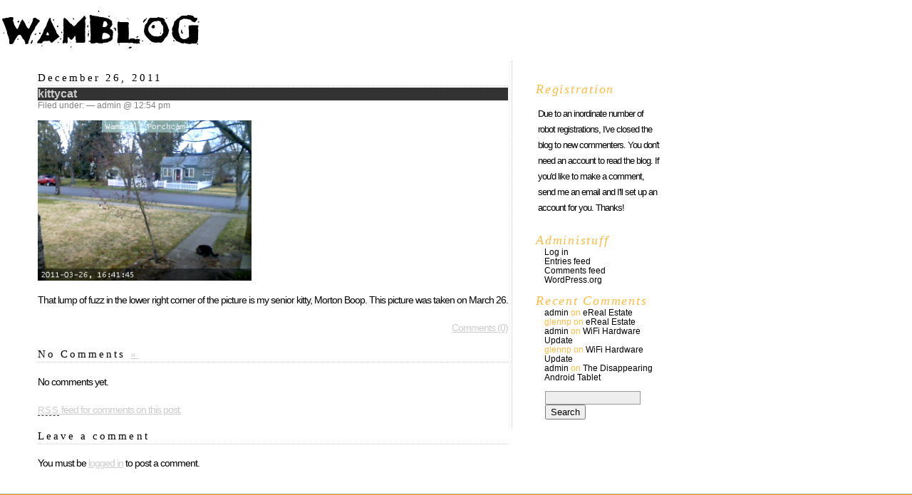

--- FILE ---
content_type: text/html; charset=UTF-8
request_url: https://www.wambooli.com/blog/?attachment_id=3155
body_size: 6417
content:

<!DOCTYPE html PUBLIC "-//W3C//DTD XHTML 1.0 Transitional//EN" "http://www.w3.org/TR/xhtml1/DTD/xhtml1-transitional.dtd">

<html xmlns="http://www.w3.org/1999/xhtml" lang="en-US">



<head profile="http://gmpg.org/xfn/11">

	<meta http-equiv="Content-Type" content="text/html; charset=UTF-8" />



	<title>kittycat &laquo;  Wamblog</title>



	<style type="text/css" media="screen">

		@import url( https://www.wambooli.com/blog/wp-content/themes/wambooli/style.css );

	</style>



	<link rel="alternate" type="application/rss+xml" title="RSS 2.0" href="https://www.wambooli.com/blog/?feed=rss2" />

	<link rel="alternate" type="text/xml" title="RSS .92" href="https://www.wambooli.com/blog/?feed=rss" />

	<link rel="alternate" type="application/atom+xml" title="Atom 1.0" href="https://www.wambooli.com/blog/?feed=atom" />



	<link rel="pingback" href="https://www.wambooli.com/blog/xmlrpc.php" />

		<link rel='archives' title='January 2026' href='https://www.wambooli.com/blog/?m=202601' />
	<link rel='archives' title='December 2024' href='https://www.wambooli.com/blog/?m=202412' />
	<link rel='archives' title='January 2024' href='https://www.wambooli.com/blog/?m=202401' />
	<link rel='archives' title='December 2022' href='https://www.wambooli.com/blog/?m=202212' />
	<link rel='archives' title='January 2022' href='https://www.wambooli.com/blog/?m=202201' />
	<link rel='archives' title='February 2021' href='https://www.wambooli.com/blog/?m=202102' />
	<link rel='archives' title='January 2021' href='https://www.wambooli.com/blog/?m=202101' />
	<link rel='archives' title='November 2020' href='https://www.wambooli.com/blog/?m=202011' />
	<link rel='archives' title='October 2020' href='https://www.wambooli.com/blog/?m=202010' />
	<link rel='archives' title='September 2020' href='https://www.wambooli.com/blog/?m=202009' />
	<link rel='archives' title='July 2020' href='https://www.wambooli.com/blog/?m=202007' />
	<link rel='archives' title='January 2020' href='https://www.wambooli.com/blog/?m=202001' />
	<link rel='archives' title='October 2019' href='https://www.wambooli.com/blog/?m=201910' />
	<link rel='archives' title='September 2019' href='https://www.wambooli.com/blog/?m=201909' />
	<link rel='archives' title='July 2019' href='https://www.wambooli.com/blog/?m=201907' />
	<link rel='archives' title='May 2019' href='https://www.wambooli.com/blog/?m=201905' />
	<link rel='archives' title='December 2018' href='https://www.wambooli.com/blog/?m=201812' />
	<link rel='archives' title='September 2018' href='https://www.wambooli.com/blog/?m=201809' />
	<link rel='archives' title='August 2018' href='https://www.wambooli.com/blog/?m=201808' />
	<link rel='archives' title='July 2018' href='https://www.wambooli.com/blog/?m=201807' />
	<link rel='archives' title='June 2018' href='https://www.wambooli.com/blog/?m=201806' />
	<link rel='archives' title='May 2018' href='https://www.wambooli.com/blog/?m=201805' />
	<link rel='archives' title='April 2018' href='https://www.wambooli.com/blog/?m=201804' />
	<link rel='archives' title='March 2018' href='https://www.wambooli.com/blog/?m=201803' />
	<link rel='archives' title='February 2018' href='https://www.wambooli.com/blog/?m=201802' />
	<link rel='archives' title='January 2018' href='https://www.wambooli.com/blog/?m=201801' />
	<link rel='archives' title='December 2017' href='https://www.wambooli.com/blog/?m=201712' />
	<link rel='archives' title='November 2017' href='https://www.wambooli.com/blog/?m=201711' />
	<link rel='archives' title='October 2017' href='https://www.wambooli.com/blog/?m=201710' />
	<link rel='archives' title='September 2017' href='https://www.wambooli.com/blog/?m=201709' />
	<link rel='archives' title='August 2017' href='https://www.wambooli.com/blog/?m=201708' />
	<link rel='archives' title='July 2017' href='https://www.wambooli.com/blog/?m=201707' />
	<link rel='archives' title='June 2017' href='https://www.wambooli.com/blog/?m=201706' />
	<link rel='archives' title='May 2017' href='https://www.wambooli.com/blog/?m=201705' />
	<link rel='archives' title='April 2017' href='https://www.wambooli.com/blog/?m=201704' />
	<link rel='archives' title='March 2017' href='https://www.wambooli.com/blog/?m=201703' />
	<link rel='archives' title='February 2017' href='https://www.wambooli.com/blog/?m=201702' />
	<link rel='archives' title='January 2017' href='https://www.wambooli.com/blog/?m=201701' />
	<link rel='archives' title='December 2016' href='https://www.wambooli.com/blog/?m=201612' />
	<link rel='archives' title='November 2016' href='https://www.wambooli.com/blog/?m=201611' />
	<link rel='archives' title='October 2016' href='https://www.wambooli.com/blog/?m=201610' />
	<link rel='archives' title='September 2016' href='https://www.wambooli.com/blog/?m=201609' />
	<link rel='archives' title='August 2016' href='https://www.wambooli.com/blog/?m=201608' />
	<link rel='archives' title='July 2016' href='https://www.wambooli.com/blog/?m=201607' />
	<link rel='archives' title='June 2016' href='https://www.wambooli.com/blog/?m=201606' />
	<link rel='archives' title='May 2016' href='https://www.wambooli.com/blog/?m=201605' />
	<link rel='archives' title='April 2016' href='https://www.wambooli.com/blog/?m=201604' />
	<link rel='archives' title='March 2016' href='https://www.wambooli.com/blog/?m=201603' />
	<link rel='archives' title='February 2016' href='https://www.wambooli.com/blog/?m=201602' />
	<link rel='archives' title='January 2016' href='https://www.wambooli.com/blog/?m=201601' />
	<link rel='archives' title='December 2015' href='https://www.wambooli.com/blog/?m=201512' />
	<link rel='archives' title='November 2015' href='https://www.wambooli.com/blog/?m=201511' />
	<link rel='archives' title='October 2015' href='https://www.wambooli.com/blog/?m=201510' />
	<link rel='archives' title='September 2015' href='https://www.wambooli.com/blog/?m=201509' />
	<link rel='archives' title='August 2015' href='https://www.wambooli.com/blog/?m=201508' />
	<link rel='archives' title='July 2015' href='https://www.wambooli.com/blog/?m=201507' />
	<link rel='archives' title='June 2015' href='https://www.wambooli.com/blog/?m=201506' />
	<link rel='archives' title='May 2015' href='https://www.wambooli.com/blog/?m=201505' />
	<link rel='archives' title='April 2015' href='https://www.wambooli.com/blog/?m=201504' />
	<link rel='archives' title='March 2015' href='https://www.wambooli.com/blog/?m=201503' />
	<link rel='archives' title='February 2015' href='https://www.wambooli.com/blog/?m=201502' />
	<link rel='archives' title='January 2015' href='https://www.wambooli.com/blog/?m=201501' />
	<link rel='archives' title='December 2014' href='https://www.wambooli.com/blog/?m=201412' />
	<link rel='archives' title='November 2014' href='https://www.wambooli.com/blog/?m=201411' />
	<link rel='archives' title='October 2014' href='https://www.wambooli.com/blog/?m=201410' />
	<link rel='archives' title='September 2014' href='https://www.wambooli.com/blog/?m=201409' />
	<link rel='archives' title='August 2014' href='https://www.wambooli.com/blog/?m=201408' />
	<link rel='archives' title='July 2014' href='https://www.wambooli.com/blog/?m=201407' />
	<link rel='archives' title='June 2014' href='https://www.wambooli.com/blog/?m=201406' />
	<link rel='archives' title='May 2014' href='https://www.wambooli.com/blog/?m=201405' />
	<link rel='archives' title='April 2014' href='https://www.wambooli.com/blog/?m=201404' />
	<link rel='archives' title='March 2014' href='https://www.wambooli.com/blog/?m=201403' />
	<link rel='archives' title='February 2014' href='https://www.wambooli.com/blog/?m=201402' />
	<link rel='archives' title='January 2014' href='https://www.wambooli.com/blog/?m=201401' />
	<link rel='archives' title='December 2013' href='https://www.wambooli.com/blog/?m=201312' />
	<link rel='archives' title='November 2013' href='https://www.wambooli.com/blog/?m=201311' />
	<link rel='archives' title='October 2013' href='https://www.wambooli.com/blog/?m=201310' />
	<link rel='archives' title='September 2013' href='https://www.wambooli.com/blog/?m=201309' />
	<link rel='archives' title='August 2013' href='https://www.wambooli.com/blog/?m=201308' />
	<link rel='archives' title='July 2013' href='https://www.wambooli.com/blog/?m=201307' />
	<link rel='archives' title='June 2013' href='https://www.wambooli.com/blog/?m=201306' />
	<link rel='archives' title='May 2013' href='https://www.wambooli.com/blog/?m=201305' />
	<link rel='archives' title='April 2013' href='https://www.wambooli.com/blog/?m=201304' />
	<link rel='archives' title='March 2013' href='https://www.wambooli.com/blog/?m=201303' />
	<link rel='archives' title='February 2013' href='https://www.wambooli.com/blog/?m=201302' />
	<link rel='archives' title='January 2013' href='https://www.wambooli.com/blog/?m=201301' />
	<link rel='archives' title='December 2012' href='https://www.wambooli.com/blog/?m=201212' />
	<link rel='archives' title='November 2012' href='https://www.wambooli.com/blog/?m=201211' />
	<link rel='archives' title='October 2012' href='https://www.wambooli.com/blog/?m=201210' />
	<link rel='archives' title='August 2012' href='https://www.wambooli.com/blog/?m=201208' />
	<link rel='archives' title='July 2012' href='https://www.wambooli.com/blog/?m=201207' />
	<link rel='archives' title='June 2012' href='https://www.wambooli.com/blog/?m=201206' />
	<link rel='archives' title='May 2012' href='https://www.wambooli.com/blog/?m=201205' />
	<link rel='archives' title='April 2012' href='https://www.wambooli.com/blog/?m=201204' />
	<link rel='archives' title='January 2012' href='https://www.wambooli.com/blog/?m=201201' />
	<link rel='archives' title='December 2011' href='https://www.wambooli.com/blog/?m=201112' />
	<link rel='archives' title='September 2011' href='https://www.wambooli.com/blog/?m=201109' />
	<link rel='archives' title='August 2011' href='https://www.wambooli.com/blog/?m=201108' />
	<link rel='archives' title='July 2011' href='https://www.wambooli.com/blog/?m=201107' />
	<link rel='archives' title='June 2011' href='https://www.wambooli.com/blog/?m=201106' />
	<link rel='archives' title='May 2011' href='https://www.wambooli.com/blog/?m=201105' />
	<link rel='archives' title='April 2011' href='https://www.wambooli.com/blog/?m=201104' />
	<link rel='archives' title='March 2011' href='https://www.wambooli.com/blog/?m=201103' />
	<link rel='archives' title='February 2011' href='https://www.wambooli.com/blog/?m=201102' />
	<link rel='archives' title='January 2011' href='https://www.wambooli.com/blog/?m=201101' />
	<link rel='archives' title='December 2010' href='https://www.wambooli.com/blog/?m=201012' />
	<link rel='archives' title='November 2010' href='https://www.wambooli.com/blog/?m=201011' />
	<link rel='archives' title='October 2010' href='https://www.wambooli.com/blog/?m=201010' />
	<link rel='archives' title='September 2010' href='https://www.wambooli.com/blog/?m=201009' />
	<link rel='archives' title='August 2010' href='https://www.wambooli.com/blog/?m=201008' />
	<link rel='archives' title='July 2010' href='https://www.wambooli.com/blog/?m=201007' />
	<link rel='archives' title='June 2010' href='https://www.wambooli.com/blog/?m=201006' />
	<link rel='archives' title='May 2010' href='https://www.wambooli.com/blog/?m=201005' />
	<link rel='archives' title='April 2010' href='https://www.wambooli.com/blog/?m=201004' />
	<link rel='archives' title='March 2010' href='https://www.wambooli.com/blog/?m=201003' />
	<link rel='archives' title='February 2010' href='https://www.wambooli.com/blog/?m=201002' />
	<link rel='archives' title='January 2010' href='https://www.wambooli.com/blog/?m=201001' />
	<link rel='archives' title='December 2009' href='https://www.wambooli.com/blog/?m=200912' />
	<link rel='archives' title='November 2009' href='https://www.wambooli.com/blog/?m=200911' />
	<link rel='archives' title='August 2009' href='https://www.wambooli.com/blog/?m=200908' />
	<link rel='archives' title='July 2009' href='https://www.wambooli.com/blog/?m=200907' />
	<link rel='archives' title='June 2009' href='https://www.wambooli.com/blog/?m=200906' />
	<link rel='archives' title='May 2009' href='https://www.wambooli.com/blog/?m=200905' />
	<link rel='archives' title='April 2009' href='https://www.wambooli.com/blog/?m=200904' />
	<link rel='archives' title='March 2009' href='https://www.wambooli.com/blog/?m=200903' />
	<link rel='archives' title='February 2009' href='https://www.wambooli.com/blog/?m=200902' />
	<link rel='archives' title='January 2009' href='https://www.wambooli.com/blog/?m=200901' />
	<link rel='archives' title='December 2008' href='https://www.wambooli.com/blog/?m=200812' />
	<link rel='archives' title='November 2008' href='https://www.wambooli.com/blog/?m=200811' />
	<link rel='archives' title='October 2008' href='https://www.wambooli.com/blog/?m=200810' />
	<link rel='archives' title='September 2008' href='https://www.wambooli.com/blog/?m=200809' />
	<link rel='archives' title='August 2008' href='https://www.wambooli.com/blog/?m=200808' />
	<link rel='archives' title='July 2008' href='https://www.wambooli.com/blog/?m=200807' />
	<link rel='archives' title='June 2008' href='https://www.wambooli.com/blog/?m=200806' />
	<link rel='archives' title='May 2008' href='https://www.wambooli.com/blog/?m=200805' />
	<link rel='archives' title='April 2008' href='https://www.wambooli.com/blog/?m=200804' />
	<link rel='archives' title='March 2008' href='https://www.wambooli.com/blog/?m=200803' />
	<link rel='archives' title='February 2008' href='https://www.wambooli.com/blog/?m=200802' />
	<link rel='archives' title='January 2008' href='https://www.wambooli.com/blog/?m=200801' />
	<link rel='archives' title='December 2007' href='https://www.wambooli.com/blog/?m=200712' />

	
	<meta name='robots' content='max-image-preview:large' />
<link rel="alternate" type="application/rss+xml" title="Wamblog &raquo; kittycat Comments Feed" href="https://www.wambooli.com/blog/?feed=rss2&#038;p=3155" />
<link rel="alternate" title="oEmbed (JSON)" type="application/json+oembed" href="https://www.wambooli.com/blog/index.php?rest_route=%2Foembed%2F1.0%2Fembed&#038;url=https%3A%2F%2Fwww.wambooli.com%2Fblog%2F%3Fattachment_id%3D3155" />
<link rel="alternate" title="oEmbed (XML)" type="text/xml+oembed" href="https://www.wambooli.com/blog/index.php?rest_route=%2Foembed%2F1.0%2Fembed&#038;url=https%3A%2F%2Fwww.wambooli.com%2Fblog%2F%3Fattachment_id%3D3155&#038;format=xml" />
<style id='wp-img-auto-sizes-contain-inline-css' type='text/css'>
img:is([sizes=auto i],[sizes^="auto," i]){contain-intrinsic-size:3000px 1500px}
/*# sourceURL=wp-img-auto-sizes-contain-inline-css */
</style>
<style id='wp-emoji-styles-inline-css' type='text/css'>

	img.wp-smiley, img.emoji {
		display: inline !important;
		border: none !important;
		box-shadow: none !important;
		height: 1em !important;
		width: 1em !important;
		margin: 0 0.07em !important;
		vertical-align: -0.1em !important;
		background: none !important;
		padding: 0 !important;
	}
/*# sourceURL=wp-emoji-styles-inline-css */
</style>
<style id='wp-block-library-inline-css' type='text/css'>
:root{--wp-block-synced-color:#7a00df;--wp-block-synced-color--rgb:122,0,223;--wp-bound-block-color:var(--wp-block-synced-color);--wp-editor-canvas-background:#ddd;--wp-admin-theme-color:#007cba;--wp-admin-theme-color--rgb:0,124,186;--wp-admin-theme-color-darker-10:#006ba1;--wp-admin-theme-color-darker-10--rgb:0,107,160.5;--wp-admin-theme-color-darker-20:#005a87;--wp-admin-theme-color-darker-20--rgb:0,90,135;--wp-admin-border-width-focus:2px}@media (min-resolution:192dpi){:root{--wp-admin-border-width-focus:1.5px}}.wp-element-button{cursor:pointer}:root .has-very-light-gray-background-color{background-color:#eee}:root .has-very-dark-gray-background-color{background-color:#313131}:root .has-very-light-gray-color{color:#eee}:root .has-very-dark-gray-color{color:#313131}:root .has-vivid-green-cyan-to-vivid-cyan-blue-gradient-background{background:linear-gradient(135deg,#00d084,#0693e3)}:root .has-purple-crush-gradient-background{background:linear-gradient(135deg,#34e2e4,#4721fb 50%,#ab1dfe)}:root .has-hazy-dawn-gradient-background{background:linear-gradient(135deg,#faaca8,#dad0ec)}:root .has-subdued-olive-gradient-background{background:linear-gradient(135deg,#fafae1,#67a671)}:root .has-atomic-cream-gradient-background{background:linear-gradient(135deg,#fdd79a,#004a59)}:root .has-nightshade-gradient-background{background:linear-gradient(135deg,#330968,#31cdcf)}:root .has-midnight-gradient-background{background:linear-gradient(135deg,#020381,#2874fc)}:root{--wp--preset--font-size--normal:16px;--wp--preset--font-size--huge:42px}.has-regular-font-size{font-size:1em}.has-larger-font-size{font-size:2.625em}.has-normal-font-size{font-size:var(--wp--preset--font-size--normal)}.has-huge-font-size{font-size:var(--wp--preset--font-size--huge)}.has-text-align-center{text-align:center}.has-text-align-left{text-align:left}.has-text-align-right{text-align:right}.has-fit-text{white-space:nowrap!important}#end-resizable-editor-section{display:none}.aligncenter{clear:both}.items-justified-left{justify-content:flex-start}.items-justified-center{justify-content:center}.items-justified-right{justify-content:flex-end}.items-justified-space-between{justify-content:space-between}.screen-reader-text{border:0;clip-path:inset(50%);height:1px;margin:-1px;overflow:hidden;padding:0;position:absolute;width:1px;word-wrap:normal!important}.screen-reader-text:focus{background-color:#ddd;clip-path:none;color:#444;display:block;font-size:1em;height:auto;left:5px;line-height:normal;padding:15px 23px 14px;text-decoration:none;top:5px;width:auto;z-index:100000}html :where(.has-border-color){border-style:solid}html :where([style*=border-top-color]){border-top-style:solid}html :where([style*=border-right-color]){border-right-style:solid}html :where([style*=border-bottom-color]){border-bottom-style:solid}html :where([style*=border-left-color]){border-left-style:solid}html :where([style*=border-width]){border-style:solid}html :where([style*=border-top-width]){border-top-style:solid}html :where([style*=border-right-width]){border-right-style:solid}html :where([style*=border-bottom-width]){border-bottom-style:solid}html :where([style*=border-left-width]){border-left-style:solid}html :where(img[class*=wp-image-]){height:auto;max-width:100%}:where(figure){margin:0 0 1em}html :where(.is-position-sticky){--wp-admin--admin-bar--position-offset:var(--wp-admin--admin-bar--height,0px)}@media screen and (max-width:600px){html :where(.is-position-sticky){--wp-admin--admin-bar--position-offset:0px}}

/*# sourceURL=wp-block-library-inline-css */
</style><style id='global-styles-inline-css' type='text/css'>
:root{--wp--preset--aspect-ratio--square: 1;--wp--preset--aspect-ratio--4-3: 4/3;--wp--preset--aspect-ratio--3-4: 3/4;--wp--preset--aspect-ratio--3-2: 3/2;--wp--preset--aspect-ratio--2-3: 2/3;--wp--preset--aspect-ratio--16-9: 16/9;--wp--preset--aspect-ratio--9-16: 9/16;--wp--preset--color--black: #000000;--wp--preset--color--cyan-bluish-gray: #abb8c3;--wp--preset--color--white: #ffffff;--wp--preset--color--pale-pink: #f78da7;--wp--preset--color--vivid-red: #cf2e2e;--wp--preset--color--luminous-vivid-orange: #ff6900;--wp--preset--color--luminous-vivid-amber: #fcb900;--wp--preset--color--light-green-cyan: #7bdcb5;--wp--preset--color--vivid-green-cyan: #00d084;--wp--preset--color--pale-cyan-blue: #8ed1fc;--wp--preset--color--vivid-cyan-blue: #0693e3;--wp--preset--color--vivid-purple: #9b51e0;--wp--preset--gradient--vivid-cyan-blue-to-vivid-purple: linear-gradient(135deg,rgb(6,147,227) 0%,rgb(155,81,224) 100%);--wp--preset--gradient--light-green-cyan-to-vivid-green-cyan: linear-gradient(135deg,rgb(122,220,180) 0%,rgb(0,208,130) 100%);--wp--preset--gradient--luminous-vivid-amber-to-luminous-vivid-orange: linear-gradient(135deg,rgb(252,185,0) 0%,rgb(255,105,0) 100%);--wp--preset--gradient--luminous-vivid-orange-to-vivid-red: linear-gradient(135deg,rgb(255,105,0) 0%,rgb(207,46,46) 100%);--wp--preset--gradient--very-light-gray-to-cyan-bluish-gray: linear-gradient(135deg,rgb(238,238,238) 0%,rgb(169,184,195) 100%);--wp--preset--gradient--cool-to-warm-spectrum: linear-gradient(135deg,rgb(74,234,220) 0%,rgb(151,120,209) 20%,rgb(207,42,186) 40%,rgb(238,44,130) 60%,rgb(251,105,98) 80%,rgb(254,248,76) 100%);--wp--preset--gradient--blush-light-purple: linear-gradient(135deg,rgb(255,206,236) 0%,rgb(152,150,240) 100%);--wp--preset--gradient--blush-bordeaux: linear-gradient(135deg,rgb(254,205,165) 0%,rgb(254,45,45) 50%,rgb(107,0,62) 100%);--wp--preset--gradient--luminous-dusk: linear-gradient(135deg,rgb(255,203,112) 0%,rgb(199,81,192) 50%,rgb(65,88,208) 100%);--wp--preset--gradient--pale-ocean: linear-gradient(135deg,rgb(255,245,203) 0%,rgb(182,227,212) 50%,rgb(51,167,181) 100%);--wp--preset--gradient--electric-grass: linear-gradient(135deg,rgb(202,248,128) 0%,rgb(113,206,126) 100%);--wp--preset--gradient--midnight: linear-gradient(135deg,rgb(2,3,129) 0%,rgb(40,116,252) 100%);--wp--preset--font-size--small: 13px;--wp--preset--font-size--medium: 20px;--wp--preset--font-size--large: 36px;--wp--preset--font-size--x-large: 42px;--wp--preset--spacing--20: 0.44rem;--wp--preset--spacing--30: 0.67rem;--wp--preset--spacing--40: 1rem;--wp--preset--spacing--50: 1.5rem;--wp--preset--spacing--60: 2.25rem;--wp--preset--spacing--70: 3.38rem;--wp--preset--spacing--80: 5.06rem;--wp--preset--shadow--natural: 6px 6px 9px rgba(0, 0, 0, 0.2);--wp--preset--shadow--deep: 12px 12px 50px rgba(0, 0, 0, 0.4);--wp--preset--shadow--sharp: 6px 6px 0px rgba(0, 0, 0, 0.2);--wp--preset--shadow--outlined: 6px 6px 0px -3px rgb(255, 255, 255), 6px 6px rgb(0, 0, 0);--wp--preset--shadow--crisp: 6px 6px 0px rgb(0, 0, 0);}:where(.is-layout-flex){gap: 0.5em;}:where(.is-layout-grid){gap: 0.5em;}body .is-layout-flex{display: flex;}.is-layout-flex{flex-wrap: wrap;align-items: center;}.is-layout-flex > :is(*, div){margin: 0;}body .is-layout-grid{display: grid;}.is-layout-grid > :is(*, div){margin: 0;}:where(.wp-block-columns.is-layout-flex){gap: 2em;}:where(.wp-block-columns.is-layout-grid){gap: 2em;}:where(.wp-block-post-template.is-layout-flex){gap: 1.25em;}:where(.wp-block-post-template.is-layout-grid){gap: 1.25em;}.has-black-color{color: var(--wp--preset--color--black) !important;}.has-cyan-bluish-gray-color{color: var(--wp--preset--color--cyan-bluish-gray) !important;}.has-white-color{color: var(--wp--preset--color--white) !important;}.has-pale-pink-color{color: var(--wp--preset--color--pale-pink) !important;}.has-vivid-red-color{color: var(--wp--preset--color--vivid-red) !important;}.has-luminous-vivid-orange-color{color: var(--wp--preset--color--luminous-vivid-orange) !important;}.has-luminous-vivid-amber-color{color: var(--wp--preset--color--luminous-vivid-amber) !important;}.has-light-green-cyan-color{color: var(--wp--preset--color--light-green-cyan) !important;}.has-vivid-green-cyan-color{color: var(--wp--preset--color--vivid-green-cyan) !important;}.has-pale-cyan-blue-color{color: var(--wp--preset--color--pale-cyan-blue) !important;}.has-vivid-cyan-blue-color{color: var(--wp--preset--color--vivid-cyan-blue) !important;}.has-vivid-purple-color{color: var(--wp--preset--color--vivid-purple) !important;}.has-black-background-color{background-color: var(--wp--preset--color--black) !important;}.has-cyan-bluish-gray-background-color{background-color: var(--wp--preset--color--cyan-bluish-gray) !important;}.has-white-background-color{background-color: var(--wp--preset--color--white) !important;}.has-pale-pink-background-color{background-color: var(--wp--preset--color--pale-pink) !important;}.has-vivid-red-background-color{background-color: var(--wp--preset--color--vivid-red) !important;}.has-luminous-vivid-orange-background-color{background-color: var(--wp--preset--color--luminous-vivid-orange) !important;}.has-luminous-vivid-amber-background-color{background-color: var(--wp--preset--color--luminous-vivid-amber) !important;}.has-light-green-cyan-background-color{background-color: var(--wp--preset--color--light-green-cyan) !important;}.has-vivid-green-cyan-background-color{background-color: var(--wp--preset--color--vivid-green-cyan) !important;}.has-pale-cyan-blue-background-color{background-color: var(--wp--preset--color--pale-cyan-blue) !important;}.has-vivid-cyan-blue-background-color{background-color: var(--wp--preset--color--vivid-cyan-blue) !important;}.has-vivid-purple-background-color{background-color: var(--wp--preset--color--vivid-purple) !important;}.has-black-border-color{border-color: var(--wp--preset--color--black) !important;}.has-cyan-bluish-gray-border-color{border-color: var(--wp--preset--color--cyan-bluish-gray) !important;}.has-white-border-color{border-color: var(--wp--preset--color--white) !important;}.has-pale-pink-border-color{border-color: var(--wp--preset--color--pale-pink) !important;}.has-vivid-red-border-color{border-color: var(--wp--preset--color--vivid-red) !important;}.has-luminous-vivid-orange-border-color{border-color: var(--wp--preset--color--luminous-vivid-orange) !important;}.has-luminous-vivid-amber-border-color{border-color: var(--wp--preset--color--luminous-vivid-amber) !important;}.has-light-green-cyan-border-color{border-color: var(--wp--preset--color--light-green-cyan) !important;}.has-vivid-green-cyan-border-color{border-color: var(--wp--preset--color--vivid-green-cyan) !important;}.has-pale-cyan-blue-border-color{border-color: var(--wp--preset--color--pale-cyan-blue) !important;}.has-vivid-cyan-blue-border-color{border-color: var(--wp--preset--color--vivid-cyan-blue) !important;}.has-vivid-purple-border-color{border-color: var(--wp--preset--color--vivid-purple) !important;}.has-vivid-cyan-blue-to-vivid-purple-gradient-background{background: var(--wp--preset--gradient--vivid-cyan-blue-to-vivid-purple) !important;}.has-light-green-cyan-to-vivid-green-cyan-gradient-background{background: var(--wp--preset--gradient--light-green-cyan-to-vivid-green-cyan) !important;}.has-luminous-vivid-amber-to-luminous-vivid-orange-gradient-background{background: var(--wp--preset--gradient--luminous-vivid-amber-to-luminous-vivid-orange) !important;}.has-luminous-vivid-orange-to-vivid-red-gradient-background{background: var(--wp--preset--gradient--luminous-vivid-orange-to-vivid-red) !important;}.has-very-light-gray-to-cyan-bluish-gray-gradient-background{background: var(--wp--preset--gradient--very-light-gray-to-cyan-bluish-gray) !important;}.has-cool-to-warm-spectrum-gradient-background{background: var(--wp--preset--gradient--cool-to-warm-spectrum) !important;}.has-blush-light-purple-gradient-background{background: var(--wp--preset--gradient--blush-light-purple) !important;}.has-blush-bordeaux-gradient-background{background: var(--wp--preset--gradient--blush-bordeaux) !important;}.has-luminous-dusk-gradient-background{background: var(--wp--preset--gradient--luminous-dusk) !important;}.has-pale-ocean-gradient-background{background: var(--wp--preset--gradient--pale-ocean) !important;}.has-electric-grass-gradient-background{background: var(--wp--preset--gradient--electric-grass) !important;}.has-midnight-gradient-background{background: var(--wp--preset--gradient--midnight) !important;}.has-small-font-size{font-size: var(--wp--preset--font-size--small) !important;}.has-medium-font-size{font-size: var(--wp--preset--font-size--medium) !important;}.has-large-font-size{font-size: var(--wp--preset--font-size--large) !important;}.has-x-large-font-size{font-size: var(--wp--preset--font-size--x-large) !important;}
/*# sourceURL=global-styles-inline-css */
</style>

<style id='classic-theme-styles-inline-css' type='text/css'>
/*! This file is auto-generated */
.wp-block-button__link{color:#fff;background-color:#32373c;border-radius:9999px;box-shadow:none;text-decoration:none;padding:calc(.667em + 2px) calc(1.333em + 2px);font-size:1.125em}.wp-block-file__button{background:#32373c;color:#fff;text-decoration:none}
/*# sourceURL=/wp-includes/css/classic-themes.min.css */
</style>
<link rel="https://api.w.org/" href="https://www.wambooli.com/blog/index.php?rest_route=/" /><link rel="alternate" title="JSON" type="application/json" href="https://www.wambooli.com/blog/index.php?rest_route=/wp/v2/media/3155" /><link rel="EditURI" type="application/rsd+xml" title="RSD" href="https://www.wambooli.com/blog/xmlrpc.php?rsd" />
<meta name="generator" content="WordPress 6.9" />
<link rel="canonical" href="https://www.wambooli.com/blog/?attachment_id=3155" />
<link rel='shortlink' href='https://www.wambooli.com/blog/?p=3155' />
<style type="text/css">.recentcomments a{display:inline !important;padding:0 !important;margin:0 !important;}</style>
</head><body>

<div id="rap">

<img src="https://www.wambooli.com/images/header.php?title=Wamblog" border="0">



<div id="content">

<!-- end header -->


<table border="0" cellpadding="0" cellspacing="5">

	<tr>

<td align="left" valign="top">






<h2>December 26, 2011</h2>


<div class="post-3155 attachment type-attachment status-inherit hentry" id="post-3155">

	 <h3 class="storytitle"><a href="https://www.wambooli.com/blog/?attachment_id=3155" rel="bookmark">kittycat</a></h3>

	<div class="meta">Filed under:  &#8212;  admin @ 12:54 pm </div>



	<div class="storycontent">

		<p class="attachment"><a href='https://www.wambooli.com/blog/wp-content/uploads/2011/12/kittycat.png'><img fetchpriority="high" decoding="async" width="300" height="225" src="https://www.wambooli.com/blog/wp-content/uploads/2011/12/kittycat-300x225.png" class="attachment-medium size-medium" alt="" srcset="https://www.wambooli.com/blog/wp-content/uploads/2011/12/kittycat-300x225.png 300w, https://www.wambooli.com/blog/wp-content/uploads/2011/12/kittycat.png 320w" sizes="(max-width: 300px) 100vw, 300px" /></a></p>
<p>That lump of fuzz in the lower right corner of the picture is my senior kitty, Morton Boop. This picture was taken on March 26.</p>

	</div>



	<div class="feedback">

		
		<a href="https://www.wambooli.com/blog/?attachment_id=3155#respond">Comments (0)</a>
	</div>



</div>




<h2 id="comments">No Comments	<a href="#postcomment" title="Leave a comment">&raquo;</a>
</h2>

	<p>No comments yet.</p>

<p><a href="https://www.wambooli.com/blog/?feed=rss2&#038;p=3155"><abbr title="Really Simple Syndication">RSS</abbr> feed for comments on this post.</a></p>

<h2 id="postcomment">Leave a comment</h2>

<p>You must be <a href="https://www.wambooli.com/blog/wp-login.php?redirect_to=https%3A%2F%2Fwww.wambooli.com%2Fblog%2F%3Fattachment_id%3D3155">logged in</a> to post a comment.</p>










</td>

<td valign="top">



	
<!-- begin sidebar -->

<div id="menu">



<ul>



<li id="text-3" class="widget widget_text">Registration			<div class="textwidget"><p>Due to an inordinate number of robot registrations, I've closed the blog to new commenters. You don't need an account to read the blog. If you'd like to make a comment, send me an email and I'll set up an account for you. Thanks!</p>
</div>
		</li><li id="meta-2" class="widget widget_meta">Administuff
		<ul>
						<li><a href="https://www.wambooli.com/blog/wp-login.php">Log in</a></li>
			<li><a href="https://www.wambooli.com/blog/?feed=rss2">Entries feed</a></li>
			<li><a href="https://www.wambooli.com/blog/?feed=comments-rss2">Comments feed</a></li>

			<li><a href="https://wordpress.org/">WordPress.org</a></li>
		</ul>

		</li><li id="recent-comments-2" class="widget widget_recent_comments">Recent Comments<ul id="recentcomments"><li class="recentcomments"><span class="comment-author-link"><a href="http://www.wambooli.com/" class="url" rel="ugc">admin</a></span> on <a href="https://www.wambooli.com/blog/?p=9666&#038;cpage=1#comment-2479">eReal Estate</a></li><li class="recentcomments"><span class="comment-author-link">glennp</span> on <a href="https://www.wambooli.com/blog/?p=9666&#038;cpage=1#comment-2478">eReal Estate</a></li><li class="recentcomments"><span class="comment-author-link"><a href="http://www.wambooli.com/" class="url" rel="ugc">admin</a></span> on <a href="https://www.wambooli.com/blog/?p=9608&#038;cpage=1#comment-2477">WiFi Hardware Update</a></li><li class="recentcomments"><span class="comment-author-link">glennp</span> on <a href="https://www.wambooli.com/blog/?p=9608&#038;cpage=1#comment-2476">WiFi Hardware Update</a></li><li class="recentcomments"><span class="comment-author-link"><a href="http://www.wambooli.com/" class="url" rel="ugc">admin</a></span> on <a href="https://www.wambooli.com/blog/?p=9591&#038;cpage=1#comment-2475">The Disappearing Android Tablet</a></li></ul></li><li id="search-2" class="widget widget_search"><form role="search" method="get" id="searchform" class="searchform" action="https://www.wambooli.com/blog/">
				<div>
					<label class="screen-reader-text" for="s">Search for:</label>
					<input type="text" value="" name="s" id="s" />
					<input type="submit" id="searchsubmit" value="Search" />
				</div>
			</form></li>


</ul>



</div>

<!-- end sidebar -->




</td></tr></table>



 
<!-- begin footer -->

</div>



<p class="credit"><!--28 queries. 0.465 seconds. --> <cite>


<div style="text-align:center; font-size:12px" >
<div id="wambooli_footer">
	<p class="footer_tiny">
        <a href="https://www.wambooli.com/">
            <img src="/images/seal.png" alt="Wambooli home" border="0" />
        </a><br />
        Copyright &#169;2026 Quantum Particle Bottling Co., All Rights Reserved.
    </p>
</div>
<br />Powered by <a href='http://wordpress.org/' title='Powered by WordPress, state-of-the-art semantic personal publishing platform.'><strong>WordPress</strong></a></cite></p>
</div>


</div>



<script id="wp-emoji-settings" type="application/json">
{"baseUrl":"https://s.w.org/images/core/emoji/17.0.2/72x72/","ext":".png","svgUrl":"https://s.w.org/images/core/emoji/17.0.2/svg/","svgExt":".svg","source":{"concatemoji":"https://www.wambooli.com/blog/wp-includes/js/wp-emoji-release.min.js?ver=6.9"}}
</script>
<script type="module">
/* <![CDATA[ */
/*! This file is auto-generated */
const a=JSON.parse(document.getElementById("wp-emoji-settings").textContent),o=(window._wpemojiSettings=a,"wpEmojiSettingsSupports"),s=["flag","emoji"];function i(e){try{var t={supportTests:e,timestamp:(new Date).valueOf()};sessionStorage.setItem(o,JSON.stringify(t))}catch(e){}}function c(e,t,n){e.clearRect(0,0,e.canvas.width,e.canvas.height),e.fillText(t,0,0);t=new Uint32Array(e.getImageData(0,0,e.canvas.width,e.canvas.height).data);e.clearRect(0,0,e.canvas.width,e.canvas.height),e.fillText(n,0,0);const a=new Uint32Array(e.getImageData(0,0,e.canvas.width,e.canvas.height).data);return t.every((e,t)=>e===a[t])}function p(e,t){e.clearRect(0,0,e.canvas.width,e.canvas.height),e.fillText(t,0,0);var n=e.getImageData(16,16,1,1);for(let e=0;e<n.data.length;e++)if(0!==n.data[e])return!1;return!0}function u(e,t,n,a){switch(t){case"flag":return n(e,"\ud83c\udff3\ufe0f\u200d\u26a7\ufe0f","\ud83c\udff3\ufe0f\u200b\u26a7\ufe0f")?!1:!n(e,"\ud83c\udde8\ud83c\uddf6","\ud83c\udde8\u200b\ud83c\uddf6")&&!n(e,"\ud83c\udff4\udb40\udc67\udb40\udc62\udb40\udc65\udb40\udc6e\udb40\udc67\udb40\udc7f","\ud83c\udff4\u200b\udb40\udc67\u200b\udb40\udc62\u200b\udb40\udc65\u200b\udb40\udc6e\u200b\udb40\udc67\u200b\udb40\udc7f");case"emoji":return!a(e,"\ud83e\u1fac8")}return!1}function f(e,t,n,a){let r;const o=(r="undefined"!=typeof WorkerGlobalScope&&self instanceof WorkerGlobalScope?new OffscreenCanvas(300,150):document.createElement("canvas")).getContext("2d",{willReadFrequently:!0}),s=(o.textBaseline="top",o.font="600 32px Arial",{});return e.forEach(e=>{s[e]=t(o,e,n,a)}),s}function r(e){var t=document.createElement("script");t.src=e,t.defer=!0,document.head.appendChild(t)}a.supports={everything:!0,everythingExceptFlag:!0},new Promise(t=>{let n=function(){try{var e=JSON.parse(sessionStorage.getItem(o));if("object"==typeof e&&"number"==typeof e.timestamp&&(new Date).valueOf()<e.timestamp+604800&&"object"==typeof e.supportTests)return e.supportTests}catch(e){}return null}();if(!n){if("undefined"!=typeof Worker&&"undefined"!=typeof OffscreenCanvas&&"undefined"!=typeof URL&&URL.createObjectURL&&"undefined"!=typeof Blob)try{var e="postMessage("+f.toString()+"("+[JSON.stringify(s),u.toString(),c.toString(),p.toString()].join(",")+"));",a=new Blob([e],{type:"text/javascript"});const r=new Worker(URL.createObjectURL(a),{name:"wpTestEmojiSupports"});return void(r.onmessage=e=>{i(n=e.data),r.terminate(),t(n)})}catch(e){}i(n=f(s,u,c,p))}t(n)}).then(e=>{for(const n in e)a.supports[n]=e[n],a.supports.everything=a.supports.everything&&a.supports[n],"flag"!==n&&(a.supports.everythingExceptFlag=a.supports.everythingExceptFlag&&a.supports[n]);var t;a.supports.everythingExceptFlag=a.supports.everythingExceptFlag&&!a.supports.flag,a.supports.everything||((t=a.source||{}).concatemoji?r(t.concatemoji):t.wpemoji&&t.twemoji&&(r(t.twemoji),r(t.wpemoji)))});
//# sourceURL=https://www.wambooli.com/blog/wp-includes/js/wp-emoji-loader.min.js
/* ]]> */
</script>

    </body>

</html>

--- FILE ---
content_type: text/css
request_url: https://www.wambooli.com/blog/wp-content/themes/wambooli/style.css
body_size: 1574
content:
/*

Theme Name: Wambooli

Theme URI: http://www.wambooli.com/

Description: Customized Wambooli WordPress Theme

Version: 2.0

Author: Dan Gookin

Tags: variable width, two columns, widgets

Wambooli Orange: #FFCC66

*/



a {

	color: #cccccc;

}



a img {

	border: none;

}



a:visited {

	color: #888888;

}



a:hover {

	color: #888888;

}



acronym, abbr {

	border-bottom: 1px dashed #333333;

}



acronym, abbr, span.caps {

	font-size: 90%;

	letter-spacing: .07em;

}



acronym, abbr {

	cursor: help;

}



blockquote {

	border-left: 5px solid #ff9900;

	margin-left: 1.5em;

	padding-left: 5px;

}



body {

	background: #ffffff;

	color: #000;

	font-family: 'Lucida Grande', 'Lucida Sans Unicode', Verdana, sans-serif;

	margin: 0;

	padding: 0;

}



cite {

	font-size: 90%;

	font-style: normal;

}



code {

	font-size: 110%;

	color: #0000FF;

}



h1 {

	font-size: 120%;

	font-family: Helvetica, Geneva, Arial, SunSans-Regular, sans-serif;

}



h2 {

	border-bottom: 1px dotted #cccccc;

	font: 95% "Times New Roman", Times, serif;

	letter-spacing: 0.2em;

	margin: 15px 0 2px 0;

	padding-bottom: 2px;

}



h3 {

	font-family: Arial, Helvetica, sans-serif;

	font-size: 100%;

	background-color: #333333;

	color: #FFF;

	margin-top: 0;

}



highlight {

	background-color: yellow;

}



ol#comments li p {

	font-size: 100%;

}



p, li, .feedback {

	font: 90%/175% 'Lucida Grande', 'Lucida Sans Unicode', Verdana, sans-serif;

	letter-spacing: -1px;

}



.sidebar {

	margin-left: 15px;

	margin-right: 15px;

	background-color: #dddddd;

	font-style: italic;

}



/* classes used by the_meta() */

ul.post-meta {

	list-style: none;

}



ul.post-meta span.post-meta-key {

	font-weight: bold;

}



.credit {

	background: #ff9933;

	border-top: 3px double #aabbaa;

	color: #fff;

	font-size: 11px;

	margin: 10px 0 0 0;

	padding: 3px;

	text-align: center;

}



.credit a:link, .credit a:hover {

	color: #ffffff;

}



.dept {

	font-family: Verdana, Arial, Helvetica, sans-serif;

	font-size: 100%;

	font-weight: bold;

}



.feedback {

	color: #ffbb44;

	text-align: right;

	clear: both;

}



.meta {

	font-size: .75em;

}



.meta li, ul.post-meta li {

	display: inline;

}



.meta ul {

	display: inline;

	list-style: none;

	margin: 0;

	padding: 0;

}



.meta, .meta a {

	color: #808080;

	font-weight: normal;

	letter-spacing: 0;

}



.storytitle {

	margin: 0;

}



.storytitle a {

	text-decoration: none;

}



.textwidget {

	font: 80% 'Lucida Grande', 'Lucida Sans Unicode', Verdana, sans-serif;

	color: #000000;

	letter-spacing: -1px;

	margin-left: 3px;

}



#commentform #author, #commentform #email, #commentform #url, #commentform textarea {

	background: #ffffff;

	border: 1px solid #333333;

	padding: .2em;

}



#commentform textarea {

	width: 100%;

}



#commentlist li ul {

	border-left: 1px solid #dddddd;

	font-size: 110%;

	list-style-type: none;

}



#commentlist li .avatar {

	float: right;

	margin-right: 25px;

	border: 1px dotted #cccccc;

	padding: 2px;

}



#content {

	margin: 5px 3em 0 3em;

	padding-right: 60px;

}



#header {

	background: #CC9933;

	font: normal 150% Verdana, Arial, Helvetica, sans-serif;

	letter-spacing: 0.2em;

	margin: 0;

	padding: 15px 10px 15px 60px;

}



#header a {

	color: #fff;

	text-decoration: none;

}



#header a:hover {

	text-decoration: underline;

}



#menu {

	background: #ffffff;

	border-left: 1px dotted #ccc;

	padding: 20px 0 10px 30px;

	right: 2px;

	top: 0;

	width: 11em;

}



#menu form {

	margin: 0 0 0 13px;

}



#menu input#s {

	width: 80%;

	background: #eeeeee;

	border: 1px solid #999999;

	color: #000000;

}



#menu ul {

	color: #fb4;

	font-weight: bold;

	list-style-type: none;

	margin: 0;

	padding-left: 3px;

}



#menu ul li {

	font: italic normal 110% 'Times New Roman', Times, serif;

	letter-spacing: 0.1em;

	margin-top: 10px;

	padding-bottom: 2px; /*border-bottom: dotted 1px #ccc;*/

}



#menu ul ul {

	font-variant: normal;

	font-weight: normal;

	line-height: 100%;

	list-style-type: none;

	margin: 0;

	padding: 0;

	text-align: left;

}



#menu ul ul li {

	border: 0;

	font: normal normal 12px/115% 'Lucida Grande', 'Lucida Sans Unicode', Verdana, sans-serif;

	letter-spacing: 0;

	margin-top: 0;

	padding: 0;

	padding-left: 12px;

}



#menu ul ul li a {

	color: #000000;

	text-decoration: none;

}



#menu ul ul li a:hover {

	border-bottom: 1px solid #809080;

}



#menu ul ul ul.children {

	font-size: 142%;

	padding-left: 4px;

}



#wp-calendar {

	border: 1px solid #dddddd;

	empty-cells: show;

	font-size: 14px;

	margin: 0;

	width: 90%;

}



#wp-calendar #next a {

	padding-right: 10px;

	text-align: right;

}



#wp-calendar #prev a {

	padding-left: 10px;

	text-align: left;

}



#wp-calendar a {

	display: block;

	text-decoration: none;

}



#wp-calendar a:hover {

	background: #e0e6e0;

	color: #333;

}



#wp-calendar caption {

	color: #999999;

	font-size: 16px;

	text-align: left;

}



#wp-calendar td {

	color: #ffbb44;

	font: normal 12px 'Lucida Grande', 'Lucida Sans Unicode', Verdana, sans-serif;

	letter-spacing: normal;

	padding: 2px 0;

	text-align: center;

}



#wp-calendar td.pad:hover {

	background: #ffffff;

}



#wp-calendar td:hover, #wp-calendar #today {

	background: #eeeeee;

	color: #bbbbbb;

}



#wp-calendar th {

	font-style: normal;

	text-transform: capitalize;

}



/* Captions & aligment */

.aligncenter,

div.aligncenter {

	display: block;

	margin-left: auto;

	margin-right: auto;

}



.alignleft {



	float: left;

}



.alignright {

	float: right;

}



.wp-caption {

	border: 1px solid #dddddd;

	text-align: center;

	background-color: #f3f3f3;

	padding-top: 4px;

	margin: 10px;

	-moz-border-radius: 3px;

	-khtml-border-radius: 3px;

	-webkit-border-radius: 3px;

	border-radius: 3px;

}



.wp-caption img {

	margin: 0;

	padding: 0;

	border: 0 none;

}



.wp-caption p.wp-caption-text {

	font-size: 11px;

	line-height: 17px;

	padding: 0 4px 5px;

	margin: 0;

}

/* End captions & aligment */



/* Embedded video styles */

#tsc_player {

   z-index: 9999;	

}



.tscplayer_inline {

	position:static;

	margin: 30px;

	width: 624px;

	height: 480px;

	z-index:auto;

}



.tscplayer_fullframe {

	position:absolute;

	top: 0px;

	left: 0px;

	margin: 0px;

	padding: 0px;

	z-index: 9999;	

}



@media screen and (max-width: 624px) {

    .tscplayer_inline {

	width: 100%;

    }

}

